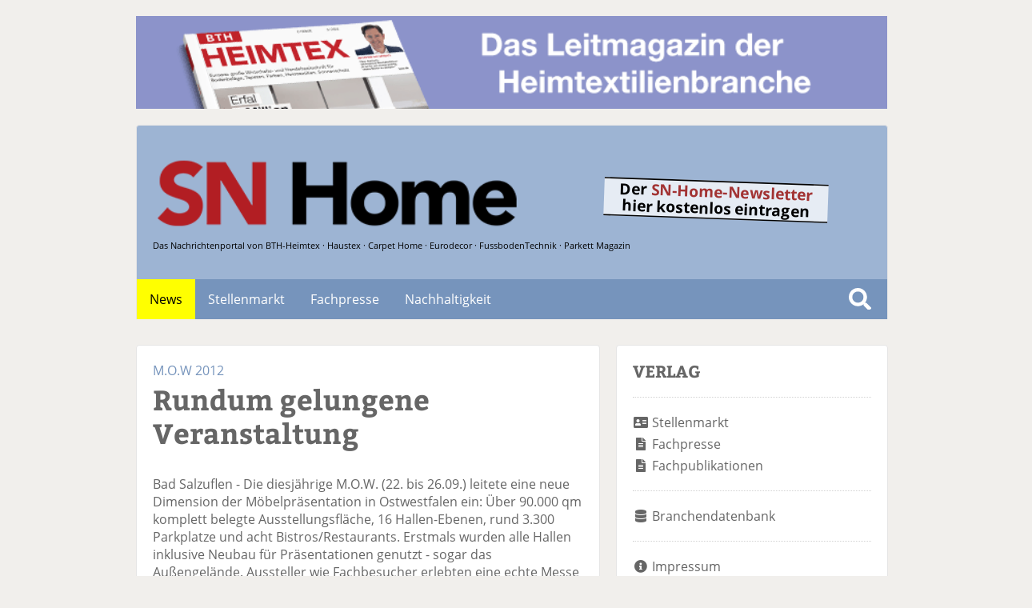

--- FILE ---
content_type: text/html; charset=UTF-8
request_url: https://www.sn-home.de/artikel-record_id-18167-dbname-Wirtschaft.htm
body_size: 4954
content:
<!DOCTYPE html>
<html lang='de'>
<head>
	<meta name='viewport' content='width=device-width, initial-scale=1'>
	<!--<base href='https://www.sn-home.de/'>-->
	<meta http-equiv='content-type' content='text/html; charset=utf-8'>
	<meta name='geo.placename' content='An der Alster 21, 20099 Sankt Georg, Hamburg, Germany'>
	<meta name='geo.position' content='53.559934;10.012088'>
	<meta name='geo.region' content='DE-Hamburg'>
	<meta name='icbm' content='53.559934, 10.012088'>
	<meta name='robots' content='index,follow'>
	<meta name='author' content='SN-Verlag, Hamburg, Germany'>
	<meta name='application-name' content='sn-home.de'>
<meta name='mobile-web-app-capable' content='yes'>
<meta name='apple-mobile-web-app-capable' content='yes'>
<meta name='apple-mobile-web-app-title' content='sn-home.de'>
<meta name='msapplication-TileColor' content='#2f2c2a'>
<meta name='theme-color' content='#2f2c2a'>
<meta name='apple-mobile-web-app-status-bar-style' content='#2f2c2a'>
<meta name='msapplication-config' content='css/favicons/browserconfig.xml?v=200518040800'>
<link rel='apple-touch-icon' sizes='57x57' href='css/favicons/apple-touch-icon-57x57.png?v=200518040800'>
<link rel='apple-touch-icon' sizes='60x60' href='css/favicons/apple-touch-icon-60x60.png?v=200518040800'>
<link rel='apple-touch-icon' sizes='72x72' href='css/favicons/apple-touch-icon-72x72.png?v=200518040800'>
<link rel='apple-touch-icon' sizes='76x76' href='css/favicons/apple-touch-icon-76x76.png?v=200518040800'>
<link rel='apple-touch-icon' sizes='114x114' href='css/favicons/apple-touch-icon-114x114.png?v=200518040800'>
<link rel='apple-touch-icon' sizes='120x120' href='css/favicons/apple-touch-icon-120x120.png?v=200518040800'>
<link rel='apple-touch-icon' sizes='144x144' href='css/favicons/apple-touch-icon-144x144.png?v=200518040800'>
<link rel='apple-touch-icon' sizes='152x152' href='css/favicons/apple-touch-icon-152x152.png?v=200518040800'>
<link rel='apple-touch-icon' sizes='180x180' href='css/favicons/apple-touch-icon-180x180.png?v=200518040800'>
<link rel='icon' type='image/png' href='css/favicons/android-chrome-36x36.png?v=200518040800' sizes='36x36'>
<link rel='icon' type='image/png' href='css/favicons/android-chrome-48x48.png?v=200518040800' sizes='48x48'>
<link rel='icon' type='image/png' href='css/favicons/android-chrome-72x72.png?v=200518040800' sizes='72x72'>
<link rel='icon' type='image/png' href='css/favicons/android-chrome-96x96.png?v=200518040800' sizes='96x96'>
<link rel='icon' type='image/png' href='css/favicons/android-chrome-144x144.png?v=200518040800' sizes='144x144'>
<link rel='icon' type='image/png' href='css/favicons/android-chrome-192x192.png?v=200518040800' sizes='192x192'>
<link rel='icon' type='image/png' href='css/favicons/favicon-16x16.png?v=200518040800' sizes='16x16'>
<link rel='icon' type='image/png' href='css/favicons/favicon-32x32.png?v=200518040800' sizes='32x32'>
<link rel='icon' type='image/png' href='css/favicons/favicon-96x96.png?v=200518040800' sizes='96x96'>
<link rel='shortcut icon' type='image/x-icon' href='css/favicons/favicon.ico?v=200518040800'>
<meta name='msapplication-TileImage' content='css/favicons/mstile-150x150.png?v=200518040800'>
<meta name='msapplication-square70x70logo' content='css/favicons/mstile-70x70.png?v=200518040800'>
<meta name='msapplication-square150x150logo' content='css/favicons/mstile-150x150.png?v=200518040800'>
<meta name='msapplication-wide310x150logo' content='css/favicons/mstile-310x150.png?v=200518040800'>
<meta name='msapplication-square310x310logo' content='css/favicons/mstile-310x310.png?v=200518040800'>
<link rel='manifest' href='css/favicons/manifest.json?v=200518040800' />
	<link rel='canonical' href='https://www.sn-home.de/artikel-record_id-18167-dbname-Wirtschaft.htm'>
	<link rel='alternate' type='application/rss+xml' title='RSS' href='https://www.sn-home.de/rss.php'>
	<link rel='preload' href='css/fonts/open-sans-v17-latin/css/all.css' as='style'>
	<link rel='preload' href='css/fonts/bitter-v15-latin/css/all.css' as='style'>
	<link rel='preload' href='css/reset.css' as='style'>
	<link rel='preload' href='css/main.css' as='style'>
	<link rel='stylesheet' type='text/css' href='css/fonts/fontawesome-free-5.12.0-web/css/all.min.css'>
	<link rel='stylesheet' type='text/css' href='css/fonts/open-sans-v17-latin/css/all.css'>
	<link rel='stylesheet' type='text/css' href='css/fonts/bitter-v15-latin/css/all.css'>
	<link rel='stylesheet' type='text/css' href='css/reset.css'>
	<link rel='stylesheet' type='text/css' href='css/main.css'>
	<script src='js/initial.js' type='text/javascript' async cookie-consent='functionality'></script>
	<script src='js/functions.js' type='text/javascript' async cookie-consent='functionality'></script>
<title>SN-Home.de - M.O.W. Möbel Ordermesse Westfalica: Rundum gelungene Veranstaltung </title>
<meta name='description' content='SN-Home.de - M.O.W. Möbel Ordermesse Westfalica: Rundum gelungene Veranstaltung ' />
<meta name='keywords' content='SN-Home, M.O.W. Möbel Ordermesse Westfalica, Rundum gelungene Veranstaltung ' />
	<!-- Matomo -->
<script>
  var _paq = window._paq = window._paq || [];
  /* tracker methods like "setCustomDimension" should be called before "trackPageView" */
  _paq.push(['trackPageView']);
  _paq.push(['enableLinkTracking']);
  _paq.push(['trackAllContentImpressions']);
  (function() {
    var u="//matomo.snverlag.viakom.cloud/";
    _paq.push(['setTrackerUrl', u+'matomo.php']);
    _paq.push(['setSiteId', '1']);
    var d=document, g=d.createElement('script'), s=d.getElementsByTagName('script')[0];
    g.async=true; g.src=u+'matomo.js'; s.parentNode.insertBefore(g,s);
  })();
</script>
<!-- End Matomo Code -->
</head>
<body>

<div class='wrapper'>

	<div class='toppart' id='leadtop'>
		<div class='quer'>
	<a href='fachpresse-objektnr-1.htm' data-track-content data-content-name='BTH-Heimtex Leaderboard' >
		<img id='lead' src='https://www.sn-home.de/images/eigene/bth.png'
		alt='BTH-Heimtex' title='BTH-Heimtex' style='width:100%;' loading='eager'>
	</a>
</div>
		<div class='hoch'></div>
	</div>

	<div class='logo'>
<a href='https://sn-home.de'>
	<div id='newURL' style='position: relative; margin: auto; top: 0px; text-align: left; color: #000;'>
	<img src='/images/eigene/snhome.png' width='60%' alt='SN-Home.de'>
	<div id='subline' style='font-size: 0.7em; position: relative; margin: auto; top: 5px; text-align: left; color: #000;'>
		Das Nachrichtenportal von BTH-Heimtex · Haustex · Carpet Home · Eurodecor · FussbodenTechnik · Parkett Magazin</div>
	</div>
</a>

<a href='https://tc7cecff4.emailsys1a.net/3/6833/7b1ebe1afd/subscribe/form.html?_g=1662043243' target='_blank' rel='noopener'>
	<div id='Newsletterbanner'>
		Der <span class='red'>SN-Home-Newsletter</span><br />
		hier kostenlos eintragen
	</div>
</a>
</div>

	<div class='mainmenu' id='leadmain'>	<ul>
		<li><a  class='active' href='willkommen.htm'>News</a></li><li><a href='stellenmarkt.htm'>Stellenmarkt</a></li><li><a href='fachpresse.htm'>Fachpresse</a></li><li><a href='nachhaltigkeit.htm'>Nachhaltigkeit</a></li>		</ul>

		<div class='searchbox_container'>
			<div class='searchbox1'>
				<form action='liste.php' method='get' onsubmit='' name='Schnellsuche'><input id='search1' class='search' name='begriff' type='text' value='' placeholder='Suche...'><label for='search1'>Suche</label></form>			</div>
		</div>
</div>

		<!--			<div class='introtext-container'>
			<div class='introtext-image'
			style='background-image: linear-gradient(rgba(255,255,255,0.8), rgba(255,255,255,0.8)), url(images/slider/KW20_02.jpg)!important;'>
				<div class='introtext-text' style=''>
					<h1 style='margin-top:20px; color: var(--linkactive-light);'>
						Mehr Informationen
						<span>Trotz Corona? Wegen Corona!</span>
					</h1>
					Wir informieren umfassend. Aktuell. Sie können alle Titel, die hinter www.sn-home.de stehen, sofort lesen. Ohne Zugangsbeschränkung. Für alle im Homeoffice, die nahe an der Branche bleiben wollen / müssen.
					Ein starkes Signal unseres Verlages, der ab sofort unter SN-Home.de publiziert.
				</div>
				<div class='introtext-rechte'>&#169; SN-Verlag</div>
			</div>
		</div>

	-->
<br/>

	<div class="columns">

			<div class="column"><div class='newsitem'><a href='detail-seriennummer-5891.htm' title='M.O.W. Möbel Ordermesse Westfalica' class='heftlink' target='_self'>M.O.W 2012</a>
<h1 class='h1small'>Rundum gelungene Veranstaltung </h1><br>Bad Salzuflen - Die diesjährige M.O.W. (22. bis 26.09.) leitete eine neue Dimension der Möbelpräsentation in Ostwestfalen ein: Über 90.000 qm komplett belegte Ausstellungsfläche, 16 Hallen-Ebenen, rund 3.300 Parkplatze und acht Bistros/Restaurants. Erstmals wurden alle Hallen inklusive Neubau für Präsentationen genutzt - sogar das Außengelände. Aussteller wie Fachbesucher erlebten eine echte Messe - mit internationalem Flair, großartigen Messeständen, innovativen Weltneuheiten und spannenden Lieferadressen für den Möbelkonsum. In einer ersten Auswertung wurden über 4.000 registrierte Handelsadressen mit ca. 12.000 Besuchern aus 48 Nationen gezählt.<br><br>Zusammen mit den Ausstellern hatte M.O.W.-Chef Bernd Schäfermeier jede Menge Vorarbeit geleistet, die Messe professionell und erfolgreich zu gestalten: Konzentration an einem Standort in Bad Salzuflen, Neubau der Halle 12, neuer Zentralparkplatz, neue Übergänge für einen optimierten Messerundlauf, Neusortierung der Flächen nach Themen und Schwerpunkten, neue Firmenpräsentationen und Flächengestaltungen.<br><br>Die Fachbesucher haben diese Bemühungen quittiert: Alle Einkaufsverbände und wichtigen Kommissionen aus Versandhandel, Baumärkten und Lebensmittelkonzernen waren da. Und haben zur Freude der Aussteller kräftig geordert. Dies obwohl die Handelsergebnisse im August und gar im September in den beiden treibenden Ländern Deutschland und Österreich zu wünschen übrig lassen. Ein untypischer Verlauf, weil der Möbelkonsum normalerweise mit Beginn der dunklen Jahreszeit ansteigt. Um so beachtlicher, dass sich weder die großen Gruppierungen noch die Einzelhändler davon abhalten ließen, zu kaufen. Auch Versandhändler und Pure Internet Player, die nach Dropshipping-Angeboten suchten, wurden fündig. <br><br>Alle, die im konsumigen Preissegment Möbel vermarkten, konnten sich auf der M.O.W. einen Überblick über Produkte, Lieferanten und Markttendenzen verschaffen und ordern: Einkaufsverbände, Filialisten und Konzerne, konventionelle Möbelhäuser, SB/Discount-Spezialisten, Bau- und Heimwerker-Märkte, Versender und Online-Vermarkter. Neben den Stammkunden wie Kommissionen und Gruppierungen bot die M.O.W. vor allem den einzelnen Häusern die beste Möglichkeit, sich über Angebot, Trends und Tendenzen zu informieren. Gesamt nahmen an der M.O.W. 392 Aussteller aus 29 Nationen teil. Von den 392 Ausstellern stammten 243 Unternehmen aus Deutschland. 149 Unternehmen kamen aus dem Ausland. Dies entspricht einem Anteil von gut 38 Prozent. Der hohe Auslandsanteil spiegelt aber auch die Lieferantenstruktur des europäischen Handels wider. Mit der Expansion von deutschen und österreichischen Möbelhändlern vor allem nach Osteuropa zieht auch die M.O.W. immer größere Kreise. Alle Aussteller hatten verkaufsstarke Ware im Messegepäck, die vor allem den kauffreudigen zentraleuropäischen Endkunden erreichen soll. Um die Möbel-Konjunktur im zweiten Halbjahr 2012 anzukurbeln und vor allem mit Sortiment, Werbung und Aktion Konsumanreize für 2013 zu schaffen. <br><br>Die Solitäre im Wohnzimmer rücken wieder etwas näher zusammen. Der Markt hat erkannt, dass die Endkunden durchaus noch Bücher lesen und Stauraum benötigen. Sofas und Sessel müssen vor allem bequem und individuell anpassungsfähig sein. Ohne Relaxfunktionen kommt kein Polstermöbel heute mehr aus. Im Schlafzimmer ist die Boxspring-Technik allgegenwärtig. Jeder möchte schlafen wie im 5-Sterne-Hotel. Boxspring gibt es mittlerweile in allen Preislagen - und selbst mit Bettkasten.<div style='margin-top: 30px;'></div><div style='clear:both; margin-top: 20px;'></div>
aus <a href="fachpresse.php?querverweis-name=Haustex">Haustex</a> 12/12 <i>(Wirtschaft)</i></div><div style='clear:both;'></div><div class='button-container'><a href='javascript:history.back()' class='button'>Zurück</a></div></div>

		<div class='column'>

			<div class='searchbox_container'>
	<div class='searchbox2'>
		<form action='liste.htm' method='get' onsubmit='' name='Schnellsuche'><input id='search2' class='search' name='begriff' type='text' value='' placeholder='Suche...'><label for='search2'>Suche</label></form>	</div>
</div>


		<div class='sidemenuhead'>VERLAG</div>

		<hr>

		<div class='sidemenu'>
			<ul>
				<li><i class='fas fa-address-card'></i> <a href='stellenmarkt.htm'>Stellenmarkt</a></li>
				<li><i class='fas fa-file-alt'></i> <a href='fachpresse.htm'>Fachpresse</a></li>
				<li><i class='fas fa-file-alt'></i> <a href='fachpresse-objekttyp-Fachpublikationen.htm'>Fachpublikationen</a></li>
<!--				<li><i class='fas fa-file-alt'></i> <a href='fachpresse-objekttyp-Studien.htm'>Studien</a></li>-->
			</ul>

			<hr>

			<ul>
				<li><i class='fas fa-database'></i> <a href='datenbank.htm'>Branchendatenbank</a></li>
			</ul>

			<hr>

			<ul>
				<!--<li><i class='fas fa-envelope'></i> <a href='kontakt.htm'>Kontakt</a></li>-->
				<li><i class='fas fa-info-circle'></i> <a href='impressum.htm'>Impressum</a></li>
			</ul>

			<hr>

			<ul>
				<li><i class='fas fa-star'></i> <a href='fachhaendler-db-bettenfachhaendler.htm'>Haustex Star</a></li>
				<li><i class='fas fa-star'></i> <a href='fachhaendler-db-heimtexfachhaendler.htm'>Heimtex Star</a></li>
				<li><i class='fas fa-star'></i> <a href='fachhaendler-db-parkettfachhaendler.htm'>Parkett Star</a></li>
			</ul>

		</div>

		
		</div>

	</div>

	<div class='footer'>
				<span style='float:left;'>
			<a href='impressum.htm' title='Impressum'>Impressum</a> |
			<a href='impressum.htm#Datenschutz' title='Datenschutz'>Datenschutz</a> |
			<a href='agb.htm' title='Allgemeine Geschäftsbedingungen'>Allgemeine Geschäftsbedingungen</a>
		</span>
		<span style='float:right;'>
			&copy; SN-Verlag Hamburg 2026		</span>
	</div>

</div>

</body>
</html>
